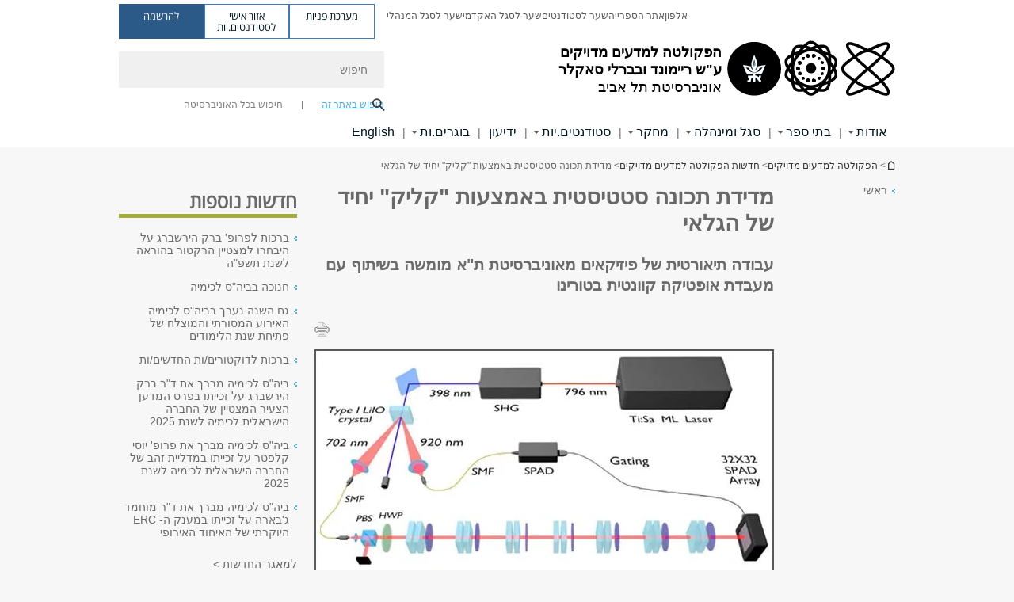

--- FILE ---
content_type: text/html; charset=utf-8
request_url: https://exact-sciences.tau.ac.il/news_single_click_detector
body_size: 19019
content:
<!DOCTYPE html>
<html lang="he" dir="rtl">
<head>

  <meta http-equiv="X-UA-Compatible" content="IE=edge" />
  <meta name="viewport" content="width=device-width, initial-scale=1">

  <!--[if IE]><![endif]-->
<link rel="dns-prefetch" href="//themes.googleusercontent.com" />
<link rel="preconnect" href="//themes.googleusercontent.com" crossorigin="" />
<meta http-equiv="Content-Type" content="text/html; charset=utf-8" />
<meta http-equiv="expires" content="0" />
<meta http-equiv="expires" content="Tue, 01 Jan 1980 1:00:00 GMT" />
<meta name="Generator" content="Drupal 7 (http://drupal.org)" />
<link rel="canonical" href="https://exact-sciences.tau.ac.il/news_single_click_detector" />
<link rel="shortlink" href="/node/7977" />
<meta property="og:title" content="מדידת תכונה סטטיסטית באמצעות &quot;קליק&quot; יחיד של הגלאי" />
<meta property="og:url" content="https://exact-sciences.tau.ac.il/news_single_click_detector" />
<meta property="og:image" content="https://exact-sciences.tau.ac.il/sites/exactsci.tau.ac.il/files/styles/og_image/public/news_single_click_detector_580X330.jpg?itok=Svvs3W4S" />
<meta property="og:image:width" content="1210" />
<meta property="og:image:height" content="650" />
<meta property="og:description" content="עבודה תיאורטית של פיזיקאים מאוניברסיטת ת&quot;א מומשה בשיתוף עם מעבדת אופטיקה קוונטית בטורינו" />
<link rel="shortcut icon" href="https://exact-sciences.tau.ac.il/sites/all/themes/tau_v2/favicon.ico" type="image/vnd.microsoft.icon" />
<meta name="description" content="עבודה תיאורטית של פיזיקאים מאוניברסיטת ת&amp;quot;א מומשה בשיתוף עם מעבדת אופטיקה קוונטית בטורינו" />
<link rel="alternate" media="only screen and (max-width: 640px)" href="https://exact-sciences.m.tau.ac.il/news_single_click_detector" />
<link rel="alternate" media="handled" href="https://exact-sciences.m.tau.ac.il/news_single_click_detector" />
<link href="/sites/all/libraries/icomoon/fonts/icomoon.woff2" as="font" crossorigin="anonymous" rel="preload" type="font/woff2" />
<link href="/sites/all/themes/tau_v2/fonts/opensans/opensanshebrew-regular.woff2" as="font" rel="preload" crossorigin="anonymous" type="font/woff2" />
<link href="/sites/all/themes/tau_v2/fonts/opensans/opensanshebrew-bold.woff2" as="font" rel="preload" crossorigin="anonymous" type="font/woff2" />
  <title>מדידת תכונה סטטיסטית באמצעות "קליק" יחיד של הגלאי | הפקולטה למדעים מדויקים ע"ש ריימונד ובברלי סאקלר | אוניברסיטת תל אביב</title>
  <link type="text/css" rel="stylesheet" href="/sites/default/files/advagg_css/css__Zouj0KPz9PwY6IidOlnRQxzJWeh1whfgbzyvRSaiUiQ__em0RViU91tVe1Ehx3elrj36wqNNmDUk1giWR9GaOLKE__N6fzOvGeqwQkdvbSpnGSyyX4fdBUsdrS1o6kGS1vjOk.css" media="all" />
<link type="text/css" rel="stylesheet" href="/sites/default/files/advagg_css/css__carcUPIaa-nPxN1ZeTTsxEtnfumcAR4C2FPS-ip97LQ__bx8fou4dL1GwxxHZZtHTK_oeYKZ80qUN5TDSRZDPWTQ__N6fzOvGeqwQkdvbSpnGSyyX4fdBUsdrS1o6kGS1vjOk.css" media="all" />
<link type="text/css" rel="stylesheet" href="/sites/default/files/advagg_css/css__9KCoZDoIu9Sf3ffsDmshWSw3B4OnVQHP83hitdt7T44__00_vS18t0jJJUXjAzbs5RJPBEFIEVSSLsJcjZG3ltK0__N6fzOvGeqwQkdvbSpnGSyyX4fdBUsdrS1o6kGS1vjOk.css" media="all" />
<link type="text/css" rel="stylesheet" href="/sites/default/files/advagg_css/css__VaNoqhM1Kn4ltOElEhoxBSDyrQ7x5VcxrGHKaBZpFGA__UShSSAqCFfKwHEm4kjAjLo7yq4KAg6O-v0IKGwsQBM8__N6fzOvGeqwQkdvbSpnGSyyX4fdBUsdrS1o6kGS1vjOk.css" media="all" />
<link type="text/css" rel="stylesheet" href="/sites/default/files/advagg_css/css__lZnlPST3Cz4aaL_hFchRj2Kkg-fokg3RU4io5daf4Vs__M_0cuYLTHaB7yJtgoDTMGsBnomHbMLl8m95Ffu00c_I__N6fzOvGeqwQkdvbSpnGSyyX4fdBUsdrS1o6kGS1vjOk.css" media="all" />
<link type="text/css" rel="stylesheet" href="/sites/default/files/advagg_css/css__DE6T_7PNn5fNTcNmn9BXl3KEX3Su_JZqQqIYwSyJXFg__RoF9X14jG2bK9e9mJ-gYioymrbpMtgIub2VCrwvAH2A__N6fzOvGeqwQkdvbSpnGSyyX4fdBUsdrS1o6kGS1vjOk.css" media="all" />
<link type="text/css" rel="stylesheet" href="/sites/default/files/advagg_css/css__rCgFEdz9lASHvzPXHjxYoIZfABlFBbHDGyQDggSI-kc__gXsdGkHHlq3rkb8j_FAHDoG_N6fWpCuWC7YQh9QNf9E__N6fzOvGeqwQkdvbSpnGSyyX4fdBUsdrS1o6kGS1vjOk.css" media="all" />
<link type="text/css" rel="stylesheet" href="/sites/default/files/advagg_css/css__WWoD5d5kS4eUlZoqOphgYEWtwglxaf0zovWCORPNVac__xHwnrOQLkYlfSdDO5GGzqQCaixClDQGk860Om4s9rcA__N6fzOvGeqwQkdvbSpnGSyyX4fdBUsdrS1o6kGS1vjOk.css" media="all" />
<link type="text/css" rel="stylesheet" href="/sites/default/files/advagg_css/css__hGqC4jHXX4N0lH3XAYCy6rJW72knQntmnN6cbl6tA88__7RSKNN7WmlVUowE6gmEa0W_BdXRLiqJoSaneKiminPE__N6fzOvGeqwQkdvbSpnGSyyX4fdBUsdrS1o6kGS1vjOk.css" media="all" />
<link type="text/css" rel="stylesheet" href="/sites/default/files/advagg_css/css__vB1xKT6VB5rXP7EcCahoeqSBSFltl0aMJvuuVpQGU-E__PUOgtcxd0BHBiIb0D5S2xiq_1qTFvYUOBWuBr019Tt4__N6fzOvGeqwQkdvbSpnGSyyX4fdBUsdrS1o6kGS1vjOk.css" media="all" />
<link type="text/css" rel="stylesheet" href="/sites/default/files/advagg_css/css__AV5xcOGZg_I77tvHWRNtROmAAAUgEcLxAliULqFTq2g__WgSzw6T15H2fCitl9Cw8FbDh5B-UzHS3oR8mBuVXr58__N6fzOvGeqwQkdvbSpnGSyyX4fdBUsdrS1o6kGS1vjOk.css" media="all" />
<link type="text/css" rel="stylesheet" href="/sites/default/files/advagg_css/css__oK3np-8KmN17ihtX_BldUtei3QqXORhNnSv1ZStRVDk__fX_4oOo5O03wZW-TT7cN6E2M9CioWED06_ZgIzFz2g8__N6fzOvGeqwQkdvbSpnGSyyX4fdBUsdrS1o6kGS1vjOk.css" media="all" />
<link type="text/css" rel="stylesheet" href="/sites/default/files/advagg_css/css__ldZcRVgnqYa6OupKM9MRnh7-pI4veLDvHuhXIFg_A68__Un3VrojKzZK51fPnduJzKDaYazLXNqOelyugameOMDM__N6fzOvGeqwQkdvbSpnGSyyX4fdBUsdrS1o6kGS1vjOk.css" media="all" />
<link type="text/css" rel="stylesheet" href="/sites/default/files/advagg_css/css__46UnqllGQ-aCe5eGMxKZ-ZoGi0yQMXb3Y5xer1J4vEo__9uNNxSEkuRFYLXf2NYXfrN6_olg9O7OzNoY7kokujQ0__N6fzOvGeqwQkdvbSpnGSyyX4fdBUsdrS1o6kGS1vjOk.css" media="all" />
<link type="text/css" rel="stylesheet" href="/sites/default/files/advagg_css/css__beLOjpMY0ZwqDr4mNtSBkyzHYh2x5n_dyQkj-4rK7JU__b2rlH-b1gkXJXBrDIbBbfKBHQB_W0vR5oZjxe2onTMk__N6fzOvGeqwQkdvbSpnGSyyX4fdBUsdrS1o6kGS1vjOk.css" media="all" />
<link type="text/css" rel="stylesheet" href="/sites/all/modules/others/popup/popup.css?t8xei8" media="all" />
<link type="text/css" rel="stylesheet" href="/sites/default/files/advagg_css/css__7XNjW_EfCrAU2XHADrTSyQZbQFLCcXH_IQfY1ChhZ3k__r6H7-hh6HLrAxUR4OZ6fy6ZMcjznRA4uo51uQNfSSrI__N6fzOvGeqwQkdvbSpnGSyyX4fdBUsdrS1o6kGS1vjOk.css" media="all" />
<link type="text/css" rel="stylesheet" href="/sites/default/files/advagg_css/css__BNJEqmkYQiOMVP1BHC8OapMELJB5XknKcJtlRjSDN6Q__PU8ZB65IaETcPC1yw7kngTyMqcmk5FOk7rVQgfw64wE__N6fzOvGeqwQkdvbSpnGSyyX4fdBUsdrS1o6kGS1vjOk.css" media="all" />
<link type="text/css" rel="stylesheet" href="/sites/default/files/advagg_css/css__t8pArNrPd1SdQ0kUO5zs0JNv3IvfcnRfc_iNZh4iUMw__meS5aaFuL2xMCXIEL8yIvg60uE4KOeACnZJxOHblM5U__N6fzOvGeqwQkdvbSpnGSyyX4fdBUsdrS1o6kGS1vjOk.css" media="all" />
<link type="text/css" rel="stylesheet" href="/sites/default/files/advagg_css/css__P1mwW6o5Ise0I9ca0XwBTeBSP3iH-JEKpFze7dlO4uw__l5rydRAa1rby0Z1e_XhOidg8QcihRiTvOAE-4gTw_-0__N6fzOvGeqwQkdvbSpnGSyyX4fdBUsdrS1o6kGS1vjOk.css" media="all" />
<link type="text/css" rel="stylesheet" href="/sites/default/files/advagg_css/css__9iWwhyAUw3yszWQFdrnTDzWvllkUOw8K67rrQAGgIqQ__jOIP2tFmpSM90X6SCoPGvDrSL9pwLVK_fhCU5CM2ahI__N6fzOvGeqwQkdvbSpnGSyyX4fdBUsdrS1o6kGS1vjOk.css" media="all" />
<link type="text/css" rel="stylesheet" href="/sites/default/files/advagg_css/css__R9oZ4RPz-xy61UiSVQu_A3JIpZInQBv7QznregPKZfU__8LWnFf_FCRQ8VkoPSvvgfcByAVVYrfW0ygEtKcjjGG0__N6fzOvGeqwQkdvbSpnGSyyX4fdBUsdrS1o6kGS1vjOk.css" media="all" />
<style type="text/css" media="all">.cs_blue{background-color:#3181a2}.cs_blue_sky{background-color:#1980ff}.cs_brain_purple{background-color:#9628c6;color:#9628c6}.cs_cs_blue{background-color:#3181a2;color:#3181a2}.cs_cs_blue_barak{background-color:#114b78;color:#114b78}.cs_cs_blue_brand{background-color:#66bff1;color:#66bff1}.cs_cs_brown{background-color:#c2943c}.cs_cs_darkgrey_brand{background-color:#76787a;color:#76787a}.cs_cs_dark_brown{background-color:#b38120}.cs_cs_dark_grey{background-color:#607286}.cs_cs_grey{background-color:#a2a4a3}.cs_cs_light_blue{background-color:#72a5de}.cs_cs_mustard{background-color:#d2b62f}.cs_cs_olive{background-color:#a1ab64}.cs_cs_orange_kantor{background-color:#e47f36;color:#e47f36}.cs_cs_orange_mtei{background-color:#ff6026}.cs_cs_pink{background-color:#c52c64}.cs_cs_purple{background-color:#ac15b2}.cs_cs_red{background-color:#1692e8}.cs_dark_blue{background-color:#0f4583}.cs_green{background-color:#a3ad3c}.cs_green_mba{background-color:#005710}.cs_HRgreen{background-color:#009ed4}.cs_HRPurple{background-color:#7d335c}.cs_law-cyan{background-color:#86c8b1;color:#86c8b1}.cs_law-peach{background-color:#e88b75;color:#e88b75}.cs_law-red{background-color:#a01a19;color:#a01a19}.cs_light_red{background-color:#1692e8}.cs_policomm{background-color:#1692e8;color:#1692e8}.cs_purple{background-color:#3b0a43}.cs_purple_catalog{background-color:#4c2177}.cs_purple_kellogg{background-color:#4f2d83}.cs_purple_recanati{background-color:#4d1848}.cs_purple_soclib{background-color:#6f67b0}.cs_socsci_grey{background-color:#949dc2}.cs_socsi_blue{background-color:#22aae2}.cs_soc_red{background-color:#1692e8}.cs_sportlight_grey{color:#696969}</style>
<link type="text/css" rel="stylesheet" href="/sites/default/files/advagg_css/css__H5YGiVL-4Wun7XTvnA8FMitWijAtxeb-WXOY72ZeHwo__Ja9UVL3yh0oOqABMfYtP-hmHEcInDBjg5ccBLiTfK0E__N6fzOvGeqwQkdvbSpnGSyyX4fdBUsdrS1o6kGS1vjOk.css" media="all" />
<link type="text/css" rel="stylesheet" href="/sites/default/files/advagg_css/css__EpJSUN4gQjB82mptuGGMiFL2iQbzojoIaypl0GjOCmg__Tj0AWEsbhCgTR0s231BYUNxH8YEZ69XFsbBCqxW35GI__N6fzOvGeqwQkdvbSpnGSyyX4fdBUsdrS1o6kGS1vjOk.css" media="all" />
<link type="text/css" rel="stylesheet" href="/sites/default/files/advagg_css/css__uBNMhE2Z_CNWWTeLiVjPvxl4cv58IWRObD4fixyb5dU__FyEIeo3r_jEzG2etDi_nxEi2GFfoqsRXiX303tt2qlo__N6fzOvGeqwQkdvbSpnGSyyX4fdBUsdrS1o6kGS1vjOk.css" media="all" />
<link type="text/css" rel="stylesheet" href="/sites/default/files/advagg_css/css__Nz3IA-roLNtdIM0jo9zARMxa7Bb5DQdMCbD1VayOn60__R3fqLD5daLjWOufEf8ikisnG55y_lDFn_tBXQx6ol2Q__N6fzOvGeqwQkdvbSpnGSyyX4fdBUsdrS1o6kGS1vjOk.css" media="all" />
  
<!--[if lte IE 9]>
<script src="/sites/default/files/advagg_js/js__9aTy4snid5GMq51YnNufUXeaSJXw-2aTwSKA3LXwN00__8rDv_hNR7vL8Bafct_KGSGW2eHndPaOgj9L4azt7w30__N6fzOvGeqwQkdvbSpnGSyyX4fdBUsdrS1o6kGS1vjOk.js#ie9-" onload="if(jQuery.isFunction(jQuery.holdReady)){jQuery.holdReady(true);}"></script>
<![endif]-->

<!--[if gt IE 9]>
<script src="/sites/default/files/advagg_js/js__9aTy4snid5GMq51YnNufUXeaSJXw-2aTwSKA3LXwN00__8rDv_hNR7vL8Bafct_KGSGW2eHndPaOgj9L4azt7w30__N6fzOvGeqwQkdvbSpnGSyyX4fdBUsdrS1o6kGS1vjOk.js#ie10+" defer="defer" onload="if(jQuery.isFunction(jQuery.holdReady)){jQuery.holdReady(true);}"></script>
<![endif]-->

<!--[if !IE]><!-->
<script src="/sites/default/files/advagg_js/js__9aTy4snid5GMq51YnNufUXeaSJXw-2aTwSKA3LXwN00__8rDv_hNR7vL8Bafct_KGSGW2eHndPaOgj9L4azt7w30__N6fzOvGeqwQkdvbSpnGSyyX4fdBUsdrS1o6kGS1vjOk.js" defer="defer" onload="if(jQuery.isFunction(jQuery.holdReady)){jQuery.holdReady(true);}"></script>
<!--<![endif]-->
<script src="/sites/default/files/advagg_js/js__H5AFmq1RrXKsrazzPq_xPQPy4K0wUKqecPjczzRiTgQ__wor4r9P8YTtQ7p6fbywTetZ47Z_orumIfrrhgxrpLus__N6fzOvGeqwQkdvbSpnGSyyX4fdBUsdrS1o6kGS1vjOk.js" defer="defer" onload="function advagg_mod_1(){advagg_mod_1.count=++advagg_mod_1.count||1;try{if(advagg_mod_1.count<=40){init_drupal_core_settings();advagg_mod_1.count=100;}}
catch(e){if(advagg_mod_1.count>=40){throw e;}
else{window.setTimeout(advagg_mod_1,1);}}}
function advagg_mod_1_check(){if(window.init_drupal_core_settings&&window.jQuery&&window.Drupal){advagg_mod_1();}
else{window.setTimeout(advagg_mod_1_check,1);}}
advagg_mod_1_check();"></script>
<script src="/sites/default/files/advagg_js/js__JMbntZpvQ69mD2sSb-Wo0f_qeJXeYqAZPZx-TFbhyQk__94sj1s2_ICeZ-Cf7AD5AOKfm1-AcK8H6etAOYrGyLfw__N6fzOvGeqwQkdvbSpnGSyyX4fdBUsdrS1o6kGS1vjOk.js" defer="defer"></script>
<script>function init_drupal_core_settings() {jQuery.extend(Drupal.settings,{"basePath":"\/","pathPrefix":"","setHasJsCookie":0,"ajaxPageState":{"theme":"tau_v2","theme_token":"ZhrZRAL3tP1SvjdS0QiBfK1EkTkkA7dZN_uBwW7PpsU"},"path_alias":"news_single_click_detector","get":{"q":"node\/7977"},"popup":{"effects":{"show":{"default":"this.body.show();","fade":"\n        if (this.opacity){\n          this.body.fadeTo(\u0027medium\u0027,this.opacity);\n        }else{\n          this.body.fadeIn(\u0027medium\u0027);\n        }","slide-down":"this.body.slideDown(\u0027medium\u0027)","slide-down-fade":"\n        this.body.animate(\n          {\n            height:\u0027show\u0027,\n            opacity:(this.opacity ? this.opacity : \u0027show\u0027)\n          }, \u0027medium\u0027\n        );"},"hide":{"default":"this.body.hide();","fade":"this.body.fadeOut(\u0027medium\u0027);","slide-down":"this.body.slideUp(\u0027medium\u0027);","slide-down-fade":"\n        this.body.animate(\n          {\n            height:\u0027hide\u0027,\n            opacity:\u0027hide\u0027\n          }, \u0027medium\u0027\n        );"}},"linger":250,"delay":0},"arg":["node","7977"],"hp_auto_slider":false,"hp_auto_slider_speed":"0","better_exposed_filters":{"views":{"_extra_news":{"displays":{"block":{"filters":[]}}}}},"hide_submit":{"hide_submit_status":true,"hide_submit_method":"disable","hide_submit_css":"hide-submit-disable","hide_submit_abtext":"","hide_submit_atext":"","hide_submit_hide_css":"hide-submit-processing","hide_submit_hide_text":"Processing...","hide_submit_indicator_style":"expand-left","hide_submit_spinner_color":"#000","hide_submit_spinner_lines":12,"hide_submit_hide_fx":false,"hide_submit_reset_time":5000},"urlIsAjaxTrusted":{"\/news_single_click_detector":true},"feature_jquery_update":{"mute":1,"trace":0},"group":{"og_context":{"gid":"19","etid":"1450","entity_type":"node","label":"\u05d4\u05e4\u05e7\u05d5\u05dc\u05d8\u05d4 \u05dc\u05de\u05d3\u05e2\u05d9\u05dd \u05de\u05d3\u05d5\u05d9\u05e7\u05d9\u05dd","state":"1","created":"1340526362","rdf_mapping":[]}}}); 
if(jQuery.isFunction(jQuery.holdReady)){jQuery.holdReady(false);}} if(window.jQuery && window.Drupal){init_drupal_core_settings();}</script>

  
  
  <meta name="google" value="notranslate">
  <meta name="google-site-verification" content="BWY7CnH8_r_7HfxNm1hioIPESWn7GQPBKJHoCsfKNbM" />
    

  

      
  

            <script type='text/javascript'>
        (function(w, d, s, l, i) {
          w[l] = w[l] || [];
          w[l].push({
            'gtm.start': new Date().getTime(),
            event: 'gtm.js'
          });
          var f = d.getElementsByTagName(s)[0],
            j = d.createElement(s),
            dl = l != 'dataLayer' ? '&l=' + l : '';
          j.async = true;
          j.src = 'https://www.googletagmanager.com/gtm.js?id=' + i + dl;
          f.parentNode.insertBefore(j, f);
        })(window, document, 'script', 'dataLayer', 'GTM-583XBSF')
      </script>
      
  
</head>

<body class="html not-front not-logged-in page-node page-node- page-node-7977 node-type-news mac webkit chrome domain-exactsci-cms-tau-ac-il group-context group-context-group-19 group-context-node group-context-node-1450 tau-search-selector two-sidebars i18n-he theme-tau-v2 dir_rtl not_tau_main_version" >
  
      <!--facebook api-->
      <div id="fb-root"></div>
      <script>
      window.fbAsyncInit = function() {
        // init the FB JS SDK
        FB.init({
          appId      : '385605168198947', // App ID from the App Dashboard. https://developers.facebook.com/apps/385605168198947
          status     : false, // check the login status upon init?
          cookie     : true, // set sessions cookies to allow your server to access the session?
          xfbml      : true  // parse XFBML tags on this page?
        });
      // Additional initialization code such as adding Event Listeners goes here
      };

      // Load the SDK's source Asynchronously
      // Note that the debug version is being actively developed and might
      // contain some type checks that are overly strict.
      // Please report such bugs using the bugs tool.
      (function(d, debug){
        var js, id = 'facebook-jssdk', ref = d.getElementsByTagName('script')[0];
        if (d.getElementById(id)) {return;}
        js = d.createElement('script'); js.id = id; js.async = true;
        js.src = "//connect.facebook.net/he_IL/all" + (debug ? "/debug" : "") + ".js";
        ref.parentNode.insertBefore(js, ref);
      }(document, /*debug*/ false));
      </script>
      <!--/facebook api-->
    <ul id="skiplinks"><li><a href="#header" class="">תפריט עליון</a></li><li><a href="#block-system-main-menu" class="">תפריט ראשי</a></li><li><a href="#main-wrapper" class="">תוכן ראשי</a></li></ul>
            <noscript><iframe src="https://www.googletagmanager.com/ns.html?id=GTM-583XBSF" height="0" width="0" style="display:none;visibility:hidden"></iframe></noscript>
      

      <!-- start google analitics for download tracking. -->
<script type="text/javascript">
if (typeof jQuery != 'undefined') {
	jQuery(document).ready(function($) {
        var _gaq = _gaq || [];
		var filetypes = /\.(zip|exe|pdf|doc*|xls*|ppt*|mp3|epub)$/i;
		var baseHref = '';
		if (jQuery('base').attr('href') != undefined)
			baseHref = jQuery('base').attr('href');
		jQuery('a').each(function() {
			var href = jQuery(this).attr('href');
			if (href && (href.match(/^https?\:/i)) && (!href.match(document.domain))) {
				jQuery(this).click(function() {
					var extLink = href.replace(/^https?\:\/\//i, '');
					_gaq.push(['_trackEvent', 'External', 'Click', extLink]);
					if (jQuery(this).attr('target') != undefined && jQuery(this).attr('target').toLowerCase() != '_blank') {
						setTimeout(function() { location.href = href; }, 200);
						return false;
					}
				});
			}
			else if (href && href.match(/^mailto\:/i)) {
				jQuery(this).click(function() {
					var mailLink = href.replace(/^mailto\:/i, '');
					_gaq.push(['_trackEvent', 'Email', 'Click', mailLink]);
				});
			}
			else if (href && href.match(filetypes)) {
				jQuery(this).click(function() {
					var extension = (/[.]/.exec(href)) ? /[^.]+$/.exec(href) : undefined;
					var filePath = href;
					_gaq.push(['_trackEvent', 'Download', 'Click-' + extension, filePath]);
					if (jQuery(this).attr('target') != undefined && jQuery(this).attr('target').toLowerCase() != '_blank') {
						setTimeout(function() { location.href = baseHref + href; }, 200);
						return false;
					}
				});
			}
		});
	})
};
</script>
<!-- end google analitics for download tracking. -->  
  <!-- <div id="skip-link">
    <a href="#jump_link_target" class="element-invisible element-focusable">Jump to Navigation</a>
  </div>
   -->
  
<div id="page-wrapper">
  <div class="header-wrapper-top header-wrapper-top--with-title">
    <div id="header">
      <div class="section clear">
                  <a href="/" title="לוגו אוניברסיטת תל אביב, קישור, חזור לדף הבית" rel="home" id="logo">
            <!-- faculty_general.module, tau_personal.module -->
                                        <div class="tau_logo">
                <img  alt="לוגו אוניברסיטת תל אביב" height="" width="" id="site-logo" src="/sites/exactsci.tau.ac.il/files/TAU_facultot_logos-07-exact-science-07%20%281%29.png" title="" />              </div>
              <div class="group_header">
                                  <div class="group_header_txt">
                    <div id="faculty_name"><span class="black">הפקולטה למדעים מדויקים<br></span> <span class="another_grey">ע"ש ריימונד ובברלי סאקלר</span></div><input id="menu_gid" type="hidden" value=19 />                    <div class="university-name">אוניברסיטת תל אביב</div>                  </div>
                                    </div>
                          </a>
                                </div>
      <div class="top_region_background">
          <div class="region region-top">
    <div id="block-menu-menu-top-header" class="block block-menu first odd count-1">

             
  <div class="content">
    <ul class="menu depth-1" role="menubar"><li class="first leaf depth-1 not-last" role="menuitem"><a href="http://new.tau.ac.il/tau/index" target="_blank">אלפון</a></li>
<li class="leaf depth-1 not-first not-last" role="menuitem"><a href="https://scilib.tau.ac.il/" target="_blank">אתר הספרייה</a></li>
<li class="leaf depth-1 not-first not-last" role="menuitem"><a href="http://new.tau.ac.il/students-portal" target="_blank">שער לסטודנטים</a></li>
<li class="leaf depth-1 not-first not-last" role="menuitem"><a href="http://new.tau.ac.il/academic-faculty-portal" target="_blank">שער לסגל האקדמי</a></li>
<li class="last leaf depth-1 not-first" role="menuitem"><a href="http://new.tau.ac.il/administrative-faculty-portal" target="_blank">שער לסגל המנהלי</a></li>
</ul>  </div>

</div>
<div id="block-sitetau-sitetau-header-buttons" class="block block-sitetau even count-2">

      
  <div class="content">
    <div class="tau-header-buttons-block-wrapper"><div class="tau-header-buttons-block"><a href="https://tau-int.formtitan.com/ftproject/CRM_TAU_guest" class="header-button-link inquiry-portal-link" target="_blank" title="בקר מערכת פניות">מערכת פניות</a><a href="https://my.tau.ac.il/TAU_Student" class="header-button-link student-portal-link" target="_blank" title="בקר אזור אישי לסטודנטים.יות">אזור אישי לסטודנטים.יות</a><a href="https://www.ims.tau.ac.il/md/rishum/login.aspx" class="header-button-link registration-link" target="_blank" title="בקר להרשמה">להרשמה</a></div></div>  </div>

</div>
  </div>
      </div>
      <div class="social_search_container ">
        <div id="block-search-2" class="block block-search first odd count-1">

        <none>    
  <div class="content">
    <form role="search" action="/news_single_click_detector" method="post" id="search-block-form" accept-charset="UTF-8"><div><div class="container-inline">
    <div class="form-item form-type-textfield form-item-search-block-form">
  <label class="element-invisible" for="edit-search-block-form--2">חיפוש </label>
 <input placeholder="חיפוש" aria-label="חיפוש" type="text" id="edit-search-block-form--2" name="search_block_form" value="" size="15" maxlength="128" class="form-text" />
</div>
<span class="icon-search"></span><div class="form-item form-type-textfield form-item-prot">
 <input type="text" id="edit-prot" name="prot" value="" size="60" maxlength="128" class="form-text" />
</div>
<div class="search-selector form-wrapper" role="tablist" id="edit-stype"><span class="internal active" role="tab" tabindex="0" aria-selected="true" title="חיפוש באתר זה קישור">חיפוש באתר זה</span>
<i class="separator"></i>
<span class="external" role="tab" tabindex="0" aria-selected="false" title="חיפוש בכל האוניברסיטה קישור">חיפוש בכל האוניברסיטה</span>
</div><div class="form-actions form-wrapper" id="edit-actions"><input alt="חיפוש" title="חיפוש" type="submit" id="edit-submit" name="op" value="חיפוש" class="form-submit" /></div><input type="hidden" name="form_build_id" value="form-DR10eXBpn9iQewqbdcpvM01s7OedspO75B7dDXaKt-w" />
<input type="hidden" name="form_id" value="search_block_form" />
<input type="hidden" name="group" value="21" />
</div>
</div></form>  </div>

</div>
      </div>
                    <div class="region region-header">
    <div id="block-faculty-general-faculty-menu-block" class="block block-faculty-general first odd count-1" aria-haspopup="ניווט ראשי" role="navigation">

             
  <div class="content">
    <ul class="menu"><li class="first expanded menu-og-19 depth-1 not-last"><a href="/about_faculty">אודות</a><ul class="menu"><li class="first last expanded depth-2 menu-item-not-link"><span class="menu-item-not-link">אודות הפקולטה</span><ul class="menu"><li class="first leaf depth-3 not-last"><a href="/faculty_dean">דבר הדקאנית</a></li>
<li class="leaf depth-3 not-first not-last"><a href="/chairs">קתדרות</a></li>
<li class="leaf depth-3 not-first not-last"><a href="/institutions">מכונים וקרנות</a></li>
<li class="expanded depth-3 not-first not-last"><a href="/prizes">פרסים והישגים</a></li>
<li class="collapsed depth-3 not-first not-last"><a href="/execellent">מצטייני.ות רקטור, מצטייני.ות דקאן.ית, הצטיינות / הצטיינות יתרה</a></li>
<li class="leaf depth-3 not-first not-last"><a href="/memorial2">הנצחה</a></li>
<li class="expanded depth-3 not-first not-last"><a href="http://exact-sciences.tau.ac.il/events_main">אירועים וכנסים</a></li>
<li class="expanded depth-3 not-first not-last"><a href="/news/all">חדשות הפקולטה</a></li>
<li class="leaf depth-3 not-first not-last"><a href="/physics-h/arrival_directions">יצירת קשר והוראות הגעה</a></li>
<li class="leaf depth-3 not-first not-last"><a href="/map_of_faculty">מפות התמצאות</a></li>
<li class="last leaf depth-3 not-first"><a href="/meduyakot">מדויקות</a></li>
</ul></li>
</ul></li>
<li class="expanded menu-og-19 depth-1 not-first not-last"><a href="/academic_units">בתי ספר</a><ul class="menu"><li class="first last expanded depth-2 menu-item-not-link"><span class="menu-item-not-link">בתי הספר בפקולטה</span><ul class="menu"><li class="first leaf target-blank depth-3 not-last"><a href="/chemistry-h" target="_blank">ביה&quot;ס לכימיה</a></li>
<li class="leaf target-blank depth-3 not-first not-last"><a href="https://exact-sciences.tau.ac.il/computer-h" target="_blank">ביה&quot;ס למדעי המחשב ובינה מלאכותית</a></li>
<li class="leaf target-blank depth-3 not-first not-last"><a href="/math" target="_blank">בית הספר למדעי המתמטיקה</a></li>
<li class="leaf target-blank depth-3 not-first not-last"><a href="/physics-h" target="_blank">ביה&quot;ס לפיזיקה ולאסטרונומיה</a></li>
<li class="last leaf target-blank depth-3 not-first"><a href="/earth-h" target="_blank">החוג לגאופיזיקה</a></li>
</ul></li>
</ul></li>
<li class="expanded menu-og-19 depth-1 not-first not-last"><a href="/staff_administrative">סגל ומינהלה</a><ul class="menu"><li class="first expanded depth-2 not-last menu-item-not-link"><span class="menu-item-not-link">מועצת הפקולטה</span><ul class="menu"><li class="first leaf depth-3 not-last"><a href="/council">מועצת הפקולטה</a></li>
<li class="last leaf depth-3 not-first"><a href="/committees">ועדות פקולטאיות</a></li>
</ul></li>
<li class="expanded depth-2 not-first not-last menu-item-not-link"><span class="menu-item-not-link">סגל אקדמי</span><ul class="menu"><li class="first leaf target-blank depth-3 not-last"><a href="/chemistry-h/researchers_pictures" target="_blank">ביה&quot;ס לכימיה</a></li>
<li class="leaf target-blank depth-3 not-first not-last"><a href="https://exact-sciences.tau.ac.il/computer-h/Our_Researchers_CS" target="_blank">ביה&quot;ס למדעי המחשב ובינה מלאכותית</a></li>
<li class="leaf target-blank depth-3 not-first not-last"><a href="/math/researchers" target="_blank">ביה&quot;ס למדעי המתמטיקה</a></li>
<li class="leaf target-blank depth-3 not-first not-last"><a href="/physics-h/faculty_members" target="_blank">ביה&quot;ס לפיזיקה ולאסטרונומיה</a></li>
<li class="leaf target-blank depth-3 not-first not-last"><a href="/earth-h/all_faculty_members" target="_blank">החוג לגאופיזיקה</a></li>
<li class="leaf depth-3 not-first not-last"><a href="/new_faculty_staff_2014-2015">מצטרפות.ים חדשים לפקולטה</a></li>
<li class="leaf depth-3 not-first not-last"><a href="/sac">עמיתי סאקלר במינוי מיוחד</a></li>
<li class="leaf depth-3 not-first not-last"><a href="/teaching_exellent">מצטייני.ות רקטור בהוראה</a></li>
<li class="leaf target-blank depth-3 not-first not-last"><a href="http://new.tau.ac.il/academic-faculty-portal" target="_blank">מידע לסגל האקדמי</a></li>
<li class="last leaf target-blank depth-3 not-first"><a href="http://www.zutar.org.il/" target="_blank">מידע לסגל הזוטר</a></li>
</ul></li>
<li class="expanded depth-2 not-first not-last menu-item-not-link"><span class="menu-item-not-link">סגל מינהלי</span><ul class="menu"><li class="first leaf depth-3 not-last"><a href="/faculty_administration2">מינהלת הפקולטה ומזכירות סטודנטים</a></li>
<li class="leaf target-blank depth-3 not-first not-last"><a href="/chemistry-h/administration" target="_blank">ביה&quot;ס לכימיה</a></li>
<li class="leaf target-blank depth-3 not-first not-last"><a href="/computer-h/administrative_staff" target="_blank">ביה&quot;ס למדעי המחשב ובינה מלאכותית</a></li>
<li class="leaf target-blank depth-3 not-first not-last"><a href="/math/adm_staff" target="_blank">ביה&quot;ס למדעי המתמטיקה</a></li>
<li class="leaf target-blank depth-3 not-first not-last"><a href="/physics-h/staff_administrative_physics2" target="_blank">ביה&quot;ס לפיזיקה ולאסטרונומיה</a></li>
<li class="leaf target-blank depth-3 not-first not-last"><a href="/earth-h/administration" target="_blank">החוג לגאופיזיקה</a></li>
<li class="last leaf target-blank depth-3 not-first"><a href="http://new.tau.ac.il/administrative-faculty-portal" target="_blank">מידע לסגל המינהלי</a></li>
</ul></li>
<li class="last expanded depth-2 not-first menu-item-not-link"><span class="menu-item-not-link">שירותים ותמיכה</span><ul class="menu"><li class="first leaf target-blank depth-3 not-last"><a href="https://forms.office.com/Pages/ResponsePage.aspx?id=D5MNGKBTmEmDV_4ZSDvZvjSNdZWxSoVMpX5RIjkmo5VURE5TRTk1NzhOWTkxTDdMTkFPVkcwQzhRSi4u" target="_blank">מוקד אב הבית - כללי</a></li>
<li class="leaf target-blank depth-3 not-first not-last"><a href="https://docs.google.com/forms/d/e/1FAIpQLSd8Ng4XTlIEgP5Gg16KUOI4zbd8-ks-3NL9f3soPFM2G4pKSA/viewform" target="_blank">מוקד אב הבית - צ&#039;ק פוינט</a></li>
<li class="leaf target-blank depth-3 not-first not-last"><a href="https://forms.office.com/r/H3zZ1cP2CU?origin=lprLink" target="_blank">מוקד אב הבית - שרייבר וביה&quot;ס למתמטיקה</a></li>
<li class="leaf target-blank depth-3 not-first not-last"><a href="https://lobbydashboard.tau.ac.il/exact-sciences/monitors/לוח-בחינות-יומי-הפקולטה-למדעים-מדויקי/" target="_blank">לוח בחינות יומי</a></li>
<li class="expanded depth-3 not-first not-last"><a href="/computerization_faculty">שירותי מחשוב לסגל</a></li>
<li class="leaf depth-3 not-first not-last"><a href="/forms_website_problems">דיווח על בעיות באתר</a></li>
<li class="leaf depth-3 not-first not-last"><a href="/forms_suggestion">יש לי הצעה / רעיון...</a></li>
<li class="leaf depth-3 not-first not-last"><a href="/form_room_reservation">בקשה להזמנת כיתה / Room Reservation</a></li>
<li class="last leaf depth-3 not-first"><a href="/zoom_exams_instructions">הנחיות לבחינות ב-Zoom</a></li>
</ul></li>
</ul></li>
<li class="expanded menu-og-19 depth-1 not-first not-last"><a href="/research_faculty">מחקר</a><ul class="menu"><li class="first expanded depth-2 not-last menu-item-not-link"><span class="menu-item-not-link">תחומי מחקר</span><ul class="menu"><li class="first leaf target-blank depth-3 not-last"><a href="/chemistry-h/research" target="_blank">ביה&quot;ס לכימיה</a></li>
<li class="leaf target-blank depth-3 not-first not-last"><a href="/computer-h/research" target="_blank">ביה&quot;ס למדעי המחשב ובינה מלאכותית</a></li>
<li class="leaf target-blank depth-3 not-first not-last"><a href="/math/research_main" target="_blank">ביה&quot;ס למדעי המתמטיקה</a></li>
<li class="leaf target-blank depth-3 not-first not-last"><a href="/geosciences-h/research_fields" target="_blank">ביה&quot;ס לסביבה ולמדעי כדור הארץ</a></li>
<li class="last leaf target-blank depth-3 not-first"><a href="/physics-h/research_main" target="_blank">ביה&quot;ס לפיזיקה ולאסטרונומיה</a></li>
</ul></li>
<li class="expanded depth-2 not-first not-last menu-item-not-link"><span class="menu-item-not-link">חוקרים ומחקרים</span><ul class="menu"><li class="first last leaf depth-3"><a href="/researchers/loby">החוקרים שלנו</a></li>
</ul></li>
<li class="last expanded depth-2 not-first menu-item-not-link"><span class="menu-item-not-link">פוסט דוקטורנטים</span><ul class="menu"><li class="first leaf depth-3 not-last"><a href="/post_docs">בתר-דוקטורים - מידע כללי</a></li>
<li class="leaf target-blank depth-3 not-first not-last"><a href="/chemistry-h/post_docs" target="_blank">בביה&quot;ס לכימיה</a></li>
<li class="leaf target-blank depth-3 not-first not-last"><a href="/computer-h/post_doctoral_fellows" target="_blank">ביה&quot;ס למדעי המחשב ובינה מלאכותית</a></li>
<li class="leaf target-blank depth-3 not-first not-last"><a href="/math/postdocs" target="_blank">בביה&quot;ס למדעי המתמטיקה</a></li>
<li class="leaf target-blank depth-3 not-first not-last"><a href="/geosciences-h/post_docs" target="_blank">בביה&quot;ס לסביבה ולמדעי כדור הארץ</a></li>
<li class="last leaf target-blank depth-3 not-first"><a href="/physics-h/postdocs" target="_blank">בביה&quot;ס לפיזיקה ולאסטרונומיה</a></li>
</ul></li>
</ul></li>
<li class="expanded menu-og-19 depth-1 not-first not-last"><a href="/students_faculty">סטודנטים.יות</a><ul class="menu"><li class="first expanded depth-2 not-last menu-item-not-link"><span class="menu-item-not-link">לימודים</span><ul class="menu"><li class="first leaf target-blank depth-3 not-last"><a href="https://lobbydashboard.tau.ac.il/exact-sciences/monitors/לוח-בחינות-יומי-הפקולטה-למדעים-מדויקי/" target="_blank">לוח בחינות יומי</a></li>
<li class="collapsed depth-3 not-first not-last"><a href="/students_course_registration">רישום לקורסים</a></li>
<li class="leaf depth-3 not-first not-last"><a href="/university_requirements">חובות אוניברסיטאיות</a></li>
<li class="leaf target-blank depth-3 not-first not-last"><a href="https://humanities.tau.ac.il/shar_ruach/about" target="_blank">&quot;שאר רוח&quot;</a></li>
<li class="collapsed depth-3 not-first not-last"><a href="/students_exams_assignments">בחינות ועבודות</a></li>
<li class="leaf depth-3 not-first not-last"><a href="/projects">מועדי הגשת עבודות</a></li>
<li class="leaf depth-3 not-first not-last"><a href="/forms_certificates">טפסים, בקשות ואישורים לשירותכם</a></li>
<li class="collapsed depth-3 not-first not-last"><a href="/sawa">סאווה במדויקים - سوا في العلوم الدقيقة</a></li>
<li class="leaf target-blank depth-3 not-first not-last"><a href="https://www.meduyakot.sites.tau.ac.il/" target="_blank">תוכנית &quot;מדויקות&quot; ע&quot;ש רות רפפורט</a></li>
<li class="leaf depth-3 not-first not-last"><a href="/english_academic_writing">קורסי כתיבה אקדמית באנגלית לתארים מתקדמים</a></li>
<li class="leaf depth-3 not-first not-last"><a href="/faculty_faq">שאלות ותשובות נפוצות</a></li>
<li class="last leaf target-blank depth-3 not-first"><a href="https://www.tau.ac.il/calendar" target="_blank">לוח שנת הלימודים</a></li>
</ul></li>
<li class="expanded depth-2 not-first not-last menu-item-not-link"><span class="menu-item-not-link">שירותים מקוונים</span><ul class="menu"><li class="first leaf target-blank depth-3 not-last"><a href="https://www.ims.tau.ac.il/Tal/" target="_blank">מידע אישי - My TAU</a></li>
<li class="leaf target-blank depth-3 not-first not-last"><a href="https://moodle.tau.ac.il/" target="_blank">למידה אקדמית ברשת - Moodle</a></li>
<li class="leaf target-blank depth-3 not-first not-last"><a href="https://www.ims.tau.ac.il/tal/kr/search_p.aspx" target="_blank">מערכת שעות</a></li>
<li class="leaf target-blank depth-3 not-first not-last"><a href="/bidding" target="_blank">רישום לקורסים - בידינג</a></li>
<li class="leaf target-blank depth-3 not-first not-last"><a href="https://computing.tau.ac.il/helpdesk/operating-systems/windows/office-for-students" target="_blank">אופיס 365 - חינם</a></li>
<li class="leaf target-blank depth-3 not-first not-last"><a href="https://computing.tau.ac.il/helpdesk/operating-systems/windows/win10-for-students" target="_blank">חלונות 10 - חינם</a></li>
<li class="leaf target-blank depth-3 not-first not-last"><a href="https://www.tau.ac.il/tau-app" target="_blank">אפליקציית המובייל של אוניברסיטת ת&quot;א</a></li>
<li class="leaf depth-3 not-first not-last"><a href="/computerization_students">שירותי מחשוב של הפקולטה</a></li>
<li class="last expanded depth-3 not-first"><a href="/forms_certificates">טפסים, בקשות ואישורים לשירותכם</a></li>
</ul></li>
<li class="expanded depth-2 not-first not-last menu-item-not-link"><span class="menu-item-not-link">הישארו מעודכנים</span><ul class="menu"><li class="first leaf depth-3 not-last"><a href="/special_dates_new">בחני אמצע ומועדים מיוחדים</a></li>
<li class="leaf target-blank depth-3 not-first not-last"><a href="https://mashdsp.tau.ac.il/ddsp.asp?faculty=3&amp;clients=&amp;show_clients=1&amp;show_airp=1&amp;show_dmsgs=1&amp;scrollt=0" target="_blank">שינויים וביטולים</a></li>
<li class="leaf target-blank depth-3 not-first not-last"><a href="https://go.tau.ac.il/he/exact?degree=תואר ראשון" target="_blank">הצטרפו אלינו, רישום ותנאי קבלה</a></li>
<li class="leaf depth-3 not-first not-last"><a href="/map_of_faculty">מפות התמצאות</a></li>
<li class="leaf depth-3 not-first not-last"><a href="/mid_meetings">מפגשי &quot;אמצע הדרך&quot;</a></li>
<li class="last collapsed depth-3 not-first"><a href="/iron_swords_updates">עדכונים לאור מלחמת &quot;חרבות ברזל&quot;</a></li>
</ul></li>
<li class="last expanded depth-2 not-first"><a href="/students_faculty">שירותים כלליים</a><ul class="menu"><li class="first leaf depth-3 not-last"><a href="/faculty_administration2">צור קשר ושעות קבלה</a></li>
<li class="collapsed depth-3 not-first not-last"><a href="/new_students_info">מדריך לסטודנט.ית המתחיל.ה</a></li>
<li class="leaf depth-3 not-first not-last"><a href="/study_adjusments">התאמות לימודיות</a></li>
<li class="leaf depth-3 not-first not-last"><a href="/student_consultant">שירותי ייעוץ לסטודנטים</a></li>
<li class="collapsed depth-3 not-first not-last"><a href="/faculty_scholarships">מלגות לימודים</a></li>
<li class="leaf target-blank depth-3 not-first not-last"><a href="https://deanstudents.tau.ac.il/social-involvement" target="_blank">מעורבות חברתית</a></li>
<li class="leaf target-blank depth-3 not-first not-last"><a href="https://rector.tau.ac.il/student-exchange" target="_blank">חילופי סטודנטים</a></li>
<li class="leaf target-blank depth-3 not-first not-last"><a href="https://scilib.tau.ac.il/" target="_blank">ספרייה</a></li>
<li class="leaf target-blank depth-3 not-first not-last"><a href="https://harassment-prevention.tau.ac.il/safe-campus/main" target="_blank">מניעה וטיפול בהטרדות מיניות</a></li>
<li class="leaf target-blank depth-3 not-first not-last"><a href="https://www.sports-center.co.il/" target="_blank">מרכז ספורט</a></li>
<li class="leaf target-blank depth-3 not-first not-last"><a href="http://www.tau.ac.il/studentservices/dean/index.html" target="_blank">דקאנט הסטודנטים</a></li>
<li class="leaf target-blank depth-3 not-first not-last"><a href="http://www.student.co.il/" target="_blank">אגודת הסטודנטים</a></li>
<li class="last leaf depth-3 not-first"><a href="/career">הזדמנות לקריירה במדעים מדויקים</a></li>
</ul></li>
</ul></li>
<li class="collapsed menu-og-19 depth-1 not-first not-last"><a href="/yedion_new">ידיעון</a></li>
<li class="expanded menu-og-19 depth-1 not-first not-last"><a href="/graduates">בוגרים.ות</a><ul class="menu"><li class="first last expanded depth-2 menu-item-not-link"><span class="menu-item-not-link">בוגרי הפקולטה</span><ul class="menu"><li class="first collapsed depth-3 not-last"><a href="/graduate_distribution">התפלגות ציוני בוגרים</a></li>
<li class="leaf target-blank depth-3 not-first not-last"><a href="https://tauex-my.sharepoint.com/:f:/g/personal/exschd_tauex_tau_ac_il/IgAAMCht164XT6SvrpOUQe5IAXBO8uZGhcBwMQPx1zTG4e8?e=ndYsb5" target="_blank">תמונות מטקס הענקת תארים ינואר 2026</a></li>
<li class="leaf target-blank depth-3 not-first not-last"><a href="https://tauex-my.sharepoint.com/:f:/g/personal/exschd_tauex_tau_ac_il/Et2xEWM-NuBDn0-SpV81UXEBB0F5zqH28wmTwKpq6Ncftg?e=1OAMrJ" target="_blank">תמונות מטקס הענקת תארים לבוגרי.ות הפקולטה 2025</a></li>
<li class="leaf target-blank depth-3 not-first not-last"><a href="https://tauex-my.sharepoint.com/:f:/g/personal/exschd_tauex_tau_ac_il/EkalmHEalbBEksZc6KFojpYBXxR04nBfT-lG2EK0aKMZDA?e=2D08d8" target="_blank">תמונות מטקס הענקת תארים לבוגרי.ות פיזיקה 2025</a></li>
<li class="leaf target-blank depth-3 not-first not-last"><a href="https://tauex-my.sharepoint.com/:f:/g/personal/exschd_tauex_tau_ac_il/Ep3hON0UvV5Akdepbq4C82YBEBxyy00UfPM-VLGV0F8jpw?e=IP35fH" target="_blank">תמונות מטקס הענקת תארים למוסמכי.ות הפקולטה 2025</a></li>
<li class="leaf depth-3 not-first not-last"><a href="/graduation_ceremony_2024">תמונות מטקס הענקת תארים 2024</a></li>
<li class="leaf target-blank depth-3 not-first not-last"><a href="https://photos.app.goo.gl/2ZSJp3KciHjrhFb69" target="_blank">תמונות מטקס קבלת תארים לבוגרי הפקולטה 2023</a></li>
<li class="leaf target-blank depth-3 not-first not-last"><a href="https://photos.app.goo.gl/NGQjLhnubjEv5mjX6" target="_blank">תמונות מטקס קבלת תארים למוסמכי הפקולטה 2023</a></li>
<li class="leaf target-blank depth-3 not-first not-last"><a href="https://www.youtube.com/watch?v=R_DQ6ey4obM" target="_blank">טקס בוגרים תואר ראשון תשפ&quot;ב – 19.6.22</a></li>
<li class="leaf target-blank depth-3 not-first not-last"><a href="https://photos.app.goo.gl/rtuxrNGMHUuU4TZ56" target="_blank">תמונות מטקס קבלת תארים לבוגרי הפקולטה 2022</a></li>
<li class="leaf target-blank depth-3 not-first not-last"><a href="https://photos.app.goo.gl/Xu6kVL2z874QNTDK9" target="_blank">תמונות מטקס קבלת תארים למוסמכי הפקולטה 2022</a></li>
<li class="leaf target-blank depth-3 not-first not-last"><a href="https://photos.app.goo.gl/fiNonDjZL1NCKn4t5" target="_blank">תמונות מטקס קבלת תארים למוסמכי הפקולטה 2021</a></li>
<li class="leaf target-blank depth-3 not-first not-last"><a href="https://photos.app.goo.gl/ozMLRZadBfMgpSxh7" target="_blank">תמונות מטקס קבלת תארים לבוגרי הפקולטה 2021</a></li>
<li class="leaf depth-3 not-first not-last"><a href="/graduation_ceremonies_2020">טקסי הבוגרים הווירטואליים שהתקיימו ב-2020</a></li>
<li class="leaf target-blank depth-3 not-first not-last"><a href="https://photos.app.goo.gl/Lt3epMiPyNxdDV8R6" target="_blank">תמונות מטקס קבלת תארים למוסמכי הפקולטה 2019</a></li>
<li class="leaf target-blank depth-3 not-first not-last"><a href="https://photos.app.goo.gl/7Q2MPBxqCoy9rv8XA" target="_blank">תמונות טקס קבלת תארים לבוגרי הפקולטה 2019</a></li>
<li class="leaf target-blank depth-3 not-first not-last"><a href="https://photos.app.goo.gl/mmrCVSMEAqujGHQw6" target="_blank">תמונות מטקס קבלת תארים יוני 2018</a></li>
<li class="leaf target-blank depth-3 not-first not-last"><a href="https://goo.gl/photos/27eewukg7uBCoQrr9" target="_blank">תמונות מטקס קבלת תארים יוני 2017</a></li>
<li class="leaf target-blank depth-3 not-first not-last"><a href="https://goo.gl/photos/9fBL8Lcdn1x9gDuY6" target="_blank">תמונות מטקס קבלת תארים יוני 2016</a></li>
<li class="leaf target-blank depth-3 not-first not-last"><a href="https://photos.google.com/share/AF1QipNQs791DIPa84h8GQO-TmAZ69q-TjFBE3L0ZH9U3lPkyyCR7YDf8eXPsbGF-Y_G_g?key=R2JzS3ktZ05lVzNHcWpBTHBQcG9IbUFwRzlhVDl3" target="_blank">תמונות מטקס קבלת תארים יוני 2015</a></li>
<li class="leaf target-blank depth-3 not-first not-last"><a href="https://plus.google.com/photos/102046908715152133749/albums/6026209469909211425" target="_blank">תמונות מטקס קבלת תארים יוני 2014</a></li>
<li class="last leaf target-blank depth-3 not-first"><a href="http://new.tau.ac.il/alumni" target="_blank">מועדוני הבוגרים</a></li>
</ul></li>
</ul></li>
<li class="last leaf menu-og-19 target-blank depth-1 not-first"><a href="http://en-exact-sciences.tau.ac.il/" target="_blank">English</a></li>
</ul>  </div>

</div>
  </div>
    </div>
  </div>
  <div id="banner-region">
      </div>
  <div id="page">
            <div class="clearer"></div>
    <div></div>
    <div id="main-wrapper">
      <div id="breadcrumbs"> <div id="block-sitetau-breadcrumbs" class="block block-sitetau odd count-3">

      
  <div class="content">
    <span class="element-invisible">הינך נמצא כאן</span>
               <div class="breadcrumb" aria-label="פרורי לחם" role="navigation"><span class="icon-home"><a href="http://tau.ac.il" title="לדף הבית של אוניברסיטת תל אביב">לדף הבית של אוניברסיטת תל אביב</a></span> > <a href="/">הפקולטה למדעים מדויקים</a> > <a href="/news/all">חדשות הפקולטה למדעים מדויקים</a> > מדידת תכונה סטטיסטית באמצעות &quot;קליק&quot; יחיד של הגלאי</div>  </div>

</div>
 </div>
      <div id="main" class="clearfix">
        <div id="content" class="column">
          <div class="section">
              <div class="region region-right-content">
    <div id="block-sitetau-sitetau-news-filter-block-v1" class="block block-sitetau first odd count-1">

      
  <div class="content">
    <div class="news-right-links"><a href="/news/all">ראשי</a></div>  </div>

</div>
  </div>
            <div class='region region-content-wrap'>
                            <a id="main-content"></a>
                              <h1 class='title title-bold title-not-italic' id='page-title'>מדידת תכונה סטטיסטית באמצעות "קליק" יחיד של הגלאי</h1>                              <div class="region region-content">
    <div id="block-system-main" class="block block-system first odd count-1">

      
  <div class="content">
    <div class="reference-special-edition">
 <img src=""></img>
 <div class="title_special"  style="color:#; background-color:#"></div>
</div>
<div id="node-7977" class="node node-news node-promoted clearfix">
	  <div class="node-content">
	  	 <div class='tau_teaser_news tau_teaser_list'>
	  	 	
	  	 		  	 				
	  	 		  	 	
	  	 </div>

	  	 <div class='news-main-content'>
				<h2 class='news-promo'>
					עבודה תיאורטית של פיזיקאים מאוניברסיטת ת&quot;א מומשה בשיתוף עם מעבדת אופטיקה קוונטית בטורינו				</h2>
				
				<div class="news-information">
					<div class="date">
										</div>				
				<div class="social-toolbar clearfix">
  <div class="left_bar_content f_left">
      <div class='f_left printer-icon' data-alias="/news_single_click_detector">
      <img src='/sites/all/themes/tau_v2/images/icn_print_2.png' alt="להדפסה" title="להדפסה" height="19" width="19" />
    </div>
    </div>
</div>

				</div>

				<div class='news-main-image'>
					<div role='listitem'class='tau-main-page-image clearfix  tau-news-image'>
				<div class='tau-overlay-image-wrapper'>
					<div class='tau-overlay-image-image'><picture>  <source loading="lazy" srcset="https://exact-sciences.tau.ac.il/sites/exactsci.tau.ac.il/files/styles/reaserch_main_image_580_x_330/public/news_single_click_detector_580X330.webp" width="580" height="330" alt="מדידת תכונה סטטיסטית באמצעות &quot;קליק&quot; יחיד של הגלאי" title="מדידת תכונה סטטיסטית באמצעות &quot;קליק&quot; יחיד של הגלאי" />  <img loading="lazy" typeof="foaf:Image" src="https://exact-sciences.tau.ac.il/sites/exactsci.tau.ac.il/files/styles/reaserch_main_image_580_x_330/public/news_single_click_detector_580X330.jpg?itok=2EsFD2Tp" width="580" height="330" alt="מדידת תכונה סטטיסטית באמצעות &quot;קליק&quot; יחיד של הגלאי" title="מדידת תכונה סטטיסטית באמצעות &quot;קליק&quot; יחיד של הגלאי" /></picture>	</div><div class='tau-overlay-desc-background'></div>
				</div></div>				</div>

			  				
				<div class='news-promo'>
					<div class='ckeditor'>
<p>בשנת 1993 <a href="/profile/yakir">יקיר אהרונוב</a> <a href="/profile/vaidman">ולב ויידמן</a> טבעו את המונח "מדידה מגוננת" אשר מאפשרת למדוד את המצב הקוונטי בהינתן מערכת יחידה (ומוגנת).</p>
<p> </p>
<p>עבודתם נתקלה בביקורת רבה היות שעל פי הפירושים המקובלים של תורת הקוונטים, המצב הקוונטי הוא בעל משמעות סטטיסטית בלבד, כתכונה של אנסמבל המורכב ממערכות אשר הוכנו באופן זהה. התפרסמו מאמרים תיאורטיים ופילוסופיים רבים הדנים בפרשנות של התוצאה הזו, אבל רק לאחרונה התאפשר לממש בפעם הראשונה את שיטת המדידה הזו במעבדה, בעזרת מערכת אופטיקה קוונטית מתקדמת. בהנחיית סטודנט לשעבר של אהרונוב וויידמן, אליהו כהן, ולב ויידמן מדדה קבוצה ניסיונית בטורינו את ערך התוחלת של הקיטוב באמצעות פוטון בודד. כפי ששמו מרמז, ערך תוחלת הנו מושג סטטיסטי ועל כן מדידתו באמצעות פוטון בודד היא פרדוקסלית עד מאוד ואף מעלה שאלות באשר ליסודות תורת הקוונטים.</p>
<p> </p>
<p><a href="https://www.nature.com/nphys/journal/vaop/ncurrent/full/nphys4223.html" target="_blank">המאמר התפרסם בג'ורנל Nature Physics</a> ב-14.8.17.</p>
<p> </p>
</div>
				</div>
				
			</div>
		  	<div class='node-extra'>
		  				  										<div class='more-news-boxes clearfix'>
																												                    										
									  <div class='clearfix'>
				<div  class = 'research-more tau-title' ><h3 class="tau-title-element">ידיעות נוספות בנושא</h3><div class='border cs_green'></div></div>
	   		</div><div class="news_more_news_nf"><div class="news_more_news_nf_item"><div role='listitem'class='tau-news-related-list'>
				<div class='tau-overlay-image-wrapper'>
					<div class='tau-overlay-image-image'><a href='/news_chemistry_chanuka2025' class='no-hover'  > <img loading="lazy" typeof="foaf:Image" src="https://exact-sciences.tau.ac.il/sites/exactsci.tau.ac.il/files/styles/research_teaser_image_180_x_180/public/events_chemistry_chanooka_1_180X180.jpg?itok=Ty8QnQVH" width="180" height="180" alt="חנוכה בביה&quot;ס לכימיה" title="חנוכה בביה&quot;ס לכימיה" /></a>	</div><div class='tau-overlay-desc-background'><div class='tau-overlay-desc-container alpha60'><div class='tau-overlay-image-link'><a href="/news_chemistry_chanuka2025" title="חנוכה בביה&quot;ס לכימיה">חנוכה בביה&quot;ס לכימיה</a></div></div></div>
				</div></div></div><div class="news_more_news_nf_item"><div role='listitem'class='tau-news-related-list'>
				<div class='tau-overlay-image-wrapper'>
					<div class='tau-overlay-image-image'><a href='/news_chemistry_newYear_2025' class='no-hover'  > <img loading="lazy" typeof="foaf:Image" src="https://exact-sciences.tau.ac.il/sites/exactsci.tau.ac.il/files/styles/research_teaser_image_180_x_180/public/news_chemistry_newYear_2025_1_180X180.jpg?itok=fl6zs3Wi" width="180" height="180" alt="גם השנה נערך בביה&quot;ס לכימיה האירוע המסורתי והמוצלח של פתיחת שנת הלימודים" title="גם השנה נערך בביה&quot;ס לכימיה האירוע המסורתי והמוצלח של פתיחת שנת הלימודים" /></a>	</div><div class='tau-overlay-desc-background'><div class='tau-overlay-desc-container alpha60'><div class='tau-overlay-image-link'><a href="/news_chemistry_newYear_2025" title="גם השנה נערך בביה&quot;ס לכימיה האירוע המסורתי והמוצלח של פתיחת שנת הלימודים">גם השנה נערך בביה&quot;ס לכימיה האירוע המסורתי והמ...</a></div></div></div>
				</div></div></div><div class="news_more_news_nf_item"><div role='listitem'class='tau-news-related-list'>
				<div class='tau-overlay-image-wrapper'>
					<div class='tau-overlay-image-image'><a href='/computer-h/congratulations_new_phd_2025' class='no-hover'  > <img loading="lazy" typeof="foaf:Image" src="https://exact-sciences.tau.ac.il/sites/exactsci.tau.ac.il/files/styles/research_teaser_image_180_x_180/public/0b8350a5ecb4264591ae1d2165163d7c.jpg?itok=vD780nI4" width="180" height="180" alt="ברכות לדוקטורים/ות החדשים/ות" title="ברכות לדוקטורים/ות החדשים/ות" /></a>	</div><div class='tau-overlay-desc-background'><div class='tau-overlay-desc-container alpha60'><div class='tau-overlay-image-link'><a href="/computer-h/congratulations_new_phd_2025" title="ברכות לדוקטורים/ות החדשים/ות">ברכות לדוקטורים/ות החדשים/ות</a></div></div></div>
				</div></div></div></div>																	</div>
							
		  	</div>
	  	 
	  </div>
	
</div>
  </div>

</div>
  </div>
            </div>
              <div class="region region-left-content">
    <div id="block-sitetau-sitetau-news-block" class="block block-sitetau first odd count-1">

        <div class='clearfix'>
				<div  class = 'block-title tau-title' ><h2 class="tau-title-element">חדשות נוספות</h2><div class='border cs_green'></div></div>
	   		</div>    
  <div class="content">
    <div class="view view--extra-news view-id-_extra_news view-display-id-block extra-news-titles-side-block view-dom-id-b919625e2c97c6495ff0195d02df113c">
        
  
  
      <div class="view-content" role="list">
          <div class="views-row views-row-1 views-row-odd views-row-first"role='listitem' >
            <div class="views-field views-field-title">                  <span class="field-content"><a href="/news_chemistry_barak_hirshberg4">ברכות לפרופ&#039; ברק הירשברג על היבחרו למצטיין הרקטור בהוראה לשנת תשפ&quot;ה</a></span>        
  </div>
    </div>
    <div class="views-row views-row-2 views-row-even"role='listitem' >
            <div class="views-field views-field-title">                  <span class="field-content"><a href="/news_chemistry_chanuka2025">חנוכה בביה&quot;ס לכימיה</a></span>        
  </div>
    </div>
    <div class="views-row views-row-3 views-row-odd"role='listitem' >
            <div class="views-field views-field-title">                  <span class="field-content"><a href="/news_chemistry_newYear_2025">גם השנה נערך בביה&quot;ס לכימיה האירוע המסורתי והמוצלח של פתיחת שנת הלימודים</a></span>        
  </div>
    </div>
    <div class="views-row views-row-4 views-row-even"role='listitem' >
            <div class="views-field views-field-title">                  <span class="field-content"><a href="/computer-h/congratulations_new_phd_2025">ברכות לדוקטורים/ות החדשים/ות</a></span>        
  </div>
    </div>
    <div class="views-row views-row-5 views-row-odd"role='listitem' >
            <div class="views-field views-field-title">                  <span class="field-content"><a href="/news_chemistry_barak_hirshberg3">ביה&quot;ס לכימיה מברך את ד&quot;ר ברק הירשברג על זכייתו בפרס המדען הצעיר המצטיין של החברה הישראלית לכימיה לשנת 2025</a></span>        
  </div>
    </div>
    <div class="views-row views-row-6 views-row-even"role='listitem' >
            <div class="views-field views-field-title">                  <span class="field-content"><a href="/news_chemistry_yossef_klefter2">ביה&quot;ס לכימיה מברך את פרופ&#039; יוסי קלפטר על זכייתו במדליית זהב של החברה הישראלית לכימיה לשנת 2025</a></span>        
  </div>
    </div>
    <div class="views-row views-row-7 views-row-odd views-row-last"role='listitem' >
            <div class="views-field views-field-title">                  <span class="field-content"><a href="/news_chemistry_jbara2">ביה&quot;ס לכימיה מברך את ד&quot;ר מוחמד ג&#039;בארה על זכייתו במענק ה- ERC היוקרתי של האיחוד האירופי</a></span>        
  </div>
    </div>
    </div>
  
  
  
  
      <div class="view-footer">
      <p><a href="/news/all">למאגר החדשות &gt;</a></p>
    </div>
  
  
</div>  </div>

</div>
  </div>
                      </div>
        </div>

      </div>
    </div>
      </div>
</div>
  <div class="region region-bottom">
    <div id="block-tau-main-footer-tau-subsites-footer" class="block block-tau-main-footer first odd count-1">

      
  <div class="content">
    <div class="tau_main_footer_block"><div class="tau_main_footer_block_title" style="color:#3181A2">ביה"ס לפיזיקה ולאסטרונומיה</div><ul class="menu"><li class="first expanded menu-footer-links-21 depth-1 not-last menu-item-not-link"><span class="menu-item-not-link">מידע כללי</span><ul class="menu"><li class="first leaf depth-2 not-last"><a href="/physics-h/head_of_school">דבר ראש ביה&quot;ס</a></li>
<li class="leaf depth-2 not-first not-last"><a href="/physics-h/academic_functions">ועדות אקדמיות</a></li>
<li class="leaf depth-2 not-first not-last"><a href="/physics-h/chairs_institutions">קתדרות ומכונים</a></li>
<li class="leaf depth-2 not-first not-last"><a href="/physics-h/contact_arrival">יצירת קשר והגעה</a></li>
<li class="leaf depth-2 not-first not-last"><a href="/physics-h/faculty_members">סגל אקדמי</a></li>
<li class="leaf depth-2 not-first not-last"><a href="/physics-h/staff_administrative_physics2">סגל מנהלי</a></li>
<li class="leaf depth-2 not-first not-last"><a href="/physics-h/staff_technical">סגל טכני</a></li>
<li class="leaf depth-2 not-first not-last"><a href="/physics-h/staff_research_physics">סגל מחקר</a></li>
<li class="leaf depth-2 not-first not-last"><a href="/physics-h/staff_junior_physics">סגל זוטר</a></li>
<li class="last leaf depth-2 not-first"><a href="/physics-h/postdocs">בתר-דוקטורים</a></li>
</ul></li>
<li class="expanded menu-footer-links-21 depth-1 not-first not-last menu-item-not-link"><span class="menu-item-not-link">לימודי תואר ראשון</span><ul class="menu"><li class="first leaf target-blank depth-2 not-last"><a href="http://go.tau.ac.il/physics#id=term-cond" target="_blank">תנאי קבלה</a></li>
<li class="leaf target-blank depth-2 not-first not-last"><a href="http://new.tau.ac.il/registration" target="_blank">הרשמה ללימודים</a></li>
<li class="leaf depth-2 not-first not-last"><a href="/physics-h/faq_physics">שאלות ותשובות נפוצות</a></li>
<li class="leaf depth-2 not-first not-last"><a href="/physics-h/bsc_study_courses">תכניות הלימוד</a></li>
<li class="leaf depth-2 not-first not-last"><a href="/physics-h/infrastructure_teaching_labs">תשתיות ומעבדות הוראה</a></li>
<li class="leaf depth-2 not-first not-last"><a href="/physics-h/bsc_scholarships">מלגות לתואר ראשון</a></li>
<li class="leaf depth-2 not-first not-last"><a href="/physics-h/physics_excellent">פרויקט מחקר לתלמידים מצטיינים</a></li>
<li class="last leaf depth-2 not-first"><a href="/physics-h/bsc_contact_us">צור קשר</a></li>
</ul></li>
<li class="expanded menu-footer-links-21 depth-1 not-first not-last menu-item-not-link"><span class="menu-item-not-link">תארים מתקדמים</span><ul class="menu"><li class="first leaf depth-2 not-last"><a href="/physics-h/msc_degree">תואר שני בפיזיקה</a></li>
<li class="leaf depth-2 not-first not-last"><a href="/physics-h/phd_direct_course">מסלול ישיר לדוקטורט</a></li>
<li class="leaf depth-2 not-first not-last"><a href="/physics-h/phd_regular_course">מסלול רגיל לדוקטורט</a></li>
<li class="leaf depth-2 not-first not-last"><a href="/physics-h/school_positions_scholarships">מלגות קיום לתואר שני</a></li>
<li class="leaf depth-2 not-first not-last"><a href="/physics-h/school_positions_scholarships_phd">מלגות קיום לתואר שלישי</a></li>
<li class="leaf target-blank depth-2 not-first not-last"><a href="http://www.tau.ac.il/acad-sec/phd/phd.index.htm" target="_blank">מדור תלמידי מחקר</a></li>
<li class="last leaf depth-2 not-first"><a href="/physics-h/contact_us">צור קשר</a></li>
</ul></li>
<li class="expanded menu-footer-links-21 depth-1 not-first not-last menu-item-not-link"><span class="menu-item-not-link">מידע לסטודנטים</span><ul class="menu"><li class="first leaf target-blank depth-2 not-last"><a href="/yedion_new" target="_blank">ידיעון הפקולטה</a></li>
<li class="leaf target-blank depth-2 not-first not-last"><a href="/timetable" target="_blank">מערכת שעות</a></li>
<li class="leaf target-blank depth-2 not-first not-last"><a href="/physics-h/forms" target="_blank">טפסים לוועדות</a></li>
<li class="last leaf target-blank depth-2 not-first"><a href="http://new.tau.ac.il/students-portal" target="_blank">שער אוניברסיטאי לסטודנטים</a></li>
</ul></li>
<li class="expanded menu-footer-links-21 depth-1 not-first not-last menu-item-not-link"><span class="menu-item-not-link">מחקר</span><ul class="menu"><li class="first leaf depth-2 not-last"><a href="/physics-h/research_fields">תחומי מחקר</a></li>
<li class="leaf depth-2 not-first not-last"><a href="/physics-h/faculty_members_research_fields">חברי סגל ותחומי מחקר</a></li>
<li class="leaf target-blank depth-2 not-first not-last"><a href="https://en-exact-sciences.tau.ac.il/condensed" target="_blank">פיזיקה של חומר מעובה</a></li>
<li class="leaf target-blank depth-2 not-first not-last"><a href="http://physics.tau.ac.il/particle" target="_blank">פיזיקה של חלקיקים</a></li>
<li class="leaf target-blank depth-2 not-first not-last"><a href="https://en-exact-sciences.tau.ac.il/astrophysics" target="_blank">אסטרונומיה ואסטרופיזיקה</a></li>
<li class="leaf depth-2 not-first not-last"><a href="/physics-h/research_labs">מעבדות מחקר</a></li>
<li class="last leaf depth-2 not-first"><a href="/physics-h/research_centers_abroad">השתתפות במרכזי מחקר בחו&quot;ל</a></li>
</ul></li>
<li class="last expanded menu-footer-links-21 depth-1 not-first menu-item-not-link"><span class="menu-item-not-link">קהילה וחיים מדעיים</span><ul class="menu"><li class="first leaf depth-2 not-last"><a href="/physics-h/events_main">לוח אירועים כללי</a></li>
<li class="leaf target-blank depth-2 not-first not-last"><a href="http://astroclub.tau.ac.il/" target="_blank">המועדון האסטרונומי</a></li>
<li class="last leaf depth-2 not-first"><a href="/physics-h/astronomy_on_tap">אסטרונומיה על הבר</a></li>
</ul></li>
</ul></div>  </div>

</div>
<div id="block-tau-main-footer-tau-main-footer-block" class="block block-tau-main-footer even count-2">

      
  <div class="content">
    <div class="tau_main_footer_block"><div class="tau-main-footer-block-logo"><img loading="lazy" typeof="foaf:Image" src="/sites/default/files/footer_logo/TAU_MOBILE_logo-footer.png" width="185" height="100" alt="לוגו אוניברסיטת תל אביב" /></div><ul class="menu"><li class="first expanded menu-footer-links depth-1 not-last"><a href="http://new.tau.ac.il/about">מידע כללי</a><ul class="menu"><li class="first leaf depth-2 not-last"><a href="http://tau.ac.il/how-to-reach-us">יצירת קשר ודרכי הגעה</a></li>
<li class="leaf depth-2 not-first not-last"><a href="https://www.tau.ac.il/tau/index">אלפון</a></li>
<li class="leaf depth-2 not-first not-last"><a href="https://www.tau.ac.il/positions?qt-jobs_tabs=0#qt-jobs_tabs">דרושים</a></li>
<li class="leaf depth-2 not-first not-last"><a href="https://www.tau.ac.il/university-constitution">נהלי האוניברסיטה</a></li>
<li class="leaf depth-2 not-first not-last"><a href="http://tenders.tau.ac.il/">מכרזים</a></li>
<li class="leaf depth-2 not-first not-last"><a href="http://tau.ac.il/emergency-info">מידע לשעת חירום</a></li>
<li class="last leaf depth-2 not-first"><a href="https://www.tau.ac.il/auditor1">מבקרת האוניברסיטה</a></li>
</ul></li>
<li class="expanded menu-footer-links depth-1 not-first not-last"><a href="http://go.tau.ac.il/">לימודים</a><ul class="menu"><li class="first leaf target-blank depth-2 not-last"><a href="https://www.ims.tau.ac.il/md/rishum/login.aspx" target="_blank">רישום לאוניברסיטה</a></li>
<li class="leaf target-blank depth-2 not-first not-last"><a href="https://www.tau.ac.il/registration" target="_blank">מידע למתעניינים בלימודים</a></li>
<li class="leaf target-blank depth-2 not-first not-last"><a href="http://go.tau.ac.il/calc" target="_blank">חישוב סיכויי קבלה לתואר ראשון</a></li>
<li class="leaf depth-2 not-first not-last"><a href="https://www.tau.ac.il/calendar">לוח שנת הלימודים</a></li>
<li class="leaf depth-2 not-first not-last"><a href="https://www.tau.ac.il/guides1">ידיעונים</a></li>
<li class="last leaf depth-2 not-first"><a href="https://my.tau.ac.il/TAU_Student/">כניסה לאזור האישי</a></li>
</ul></li>
<li class="expanded menu-footer-links depth-1 not-first not-last"><a href="http://tau.ac.il/faculty-and-offices">סגל ומינהלה</a><ul class="menu"><li class="first leaf depth-2 not-last"><a href="http://tau.ac.il/faculty-and-offices">אגפים ומשרדי מינהלה</a></li>
<li class="leaf depth-2 not-first not-last"><a href="https://ovdim.tau.ac.il/">ארגון הסגל המנהלי</a></li>
<li class="leaf target-blank depth-2 not-first not-last"><a href="https://www.senioracademic.sites.tau.ac.il/" target="_blank">ארגון הסגל האקדמי הבכיר</a></li>
<li class="leaf target-blank depth-2 not-first not-last"><a href="http://www.zutar.org.il/" target="_blank">ארגון הסגל האקדמי הזוטר</a></li>
<li class="last leaf depth-2 not-first"><a href="https://mytau.tau.ac.il/">כניסה ל-My Tau</a></li>
</ul></li>
<li class="expanded menu-footer-links depth-1 not-first not-last"><a href="https://www.tau.ac.il/accessibility">נגישות</a><ul class="menu"><li class="first leaf depth-2 not-last"><a href="http://tau.ac.il/accessibility">נגישות בקמפוס</a></li>
<li class="leaf depth-2 not-first not-last"><a href="http://tau.ac.il/safe-campus">מניעה וטיפול בהטרדה מינית</a></li>
<li class="leaf depth-2 not-first not-last"><a href="http://tau.ac.il/freedom-of-information">הנחיות בדבר חוק חופש המידע</a></li>
<li class="leaf depth-2 not-first not-last"><a href="http://tau.ac.il/accessibility-declaration">הצהרת נגישות</a></li>
<li class="leaf depth-2 not-first not-last"><a href="http://tau.ac.il/DPO">הגנת הפרטיות</a></li>
<li class="last leaf depth-2 not-first"><a href="http://tau.ac.il/declaration">תנאי שימוש</a></li>
</ul></li>
<div class="last expanded social-links-block">    <div class="social-link-item">
    <a href="https://www.facebook.com/tau2go" class="social-link-link social-link-facebook" target="_blank">
        <div class="social-link-icon">
                            <i class="icon-facebook" aria-hidden="true"></i>
                    </div>
        <span class="social-link-title">
          Facebook        </span>
    </a>
    </div>
      <div class="social-link-item">
    <a href="https://www.instagram.com/telavivuni/" class="social-link-link social-link-instagram" target="_blank">
        <div class="social-link-icon">
                            <i class="icon-instagram" aria-hidden="true"></i>
                    </div>
        <span class="social-link-title">
          Instagram        </span>
    </a>
    </div>
      <div class="social-link-item">
    <a href="https://www.linkedin.com/school/3154?pathWildcard=3154" class="social-link-link social-link-linkedin" target="_blank">
        <div class="social-link-icon">
                            <i class="icon-linkedin" aria-hidden="true"></i>
                    </div>
        <span class="social-link-title">
          Linkedin        </span>
    </a>
    </div>
      <div class="social-link-item">
    <a href="https://www.youtube.com/user/TAUVOD" class="social-link-link social-link-youtube" target="_blank">
        <div class="social-link-icon">
                            <i class="icon-youtube" aria-hidden="true"></i>
                    </div>
        <span class="social-link-title">
          Youtube        </span>
    </a>
    </div>
      <div class="social-link-item">
    <a href="https://www.coursera.org/partners/telaviv" class="social-link-link social-link-coursera" target="_blank">
        <div class="social-link-icon">
                            <img loading='lazy' class="social-link-icon-coursera" src="/sites/all/themes/tau_v2/images/social_links/coursera-svg.svg" >
                    </div>
        <span class="social-link-title">
          Coursera        </span>
    </a>
    </div>
          <div class="social-link-item">
    <a href="https://whatsapp.com/channel/0029VaKH1luHVvTUWefhXl2Y" class="social-link-link social-link-whatsapp" target="_blank">
        <div class="social-link-icon">
                            <i class="icon-whatsapp" aria-hidden="true"></i>
                    </div>
        <span class="social-link-title">
          Whatsapp        </span>
    </a>
    </div>
      <div class="social-link-item">
    <a href="https://open.spotify.com/show/4SiALXnSn0pQ6C5n6PQkXF" class="social-link-link social-link-spotify" target="_blank">
        <div class="social-link-icon">
                            <i class="icon-spotify" aria-hidden="true"></i>
                    </div>
        <span class="social-link-title">
          Spotify        </span>
    </a>
    </div>
  </div>
</ul></div>  </div>

</div>
<div id="block-rc-recog-rc-recog-block" class="block block-rc-recog odd count-3">

      
  <div class="content">
    
<div class="full_line">
    <div class="width_margin">
        <div>
            <div>אוניברסיטת תל אביב עושה כל מאמץ לכבד זכויות יוצרים. אם בבעלותך זכויות יוצרים בתכנים שנמצאים פה ו/או השימוש שנעשה בתכנים אלה לדעתך מפר זכויות</div>
            <div class="padding-bottom"> שנעשה בתכנים אלה לדעתך מפר זכויות <a href="https://tau-int.formtitan.com/ftproject/CRM_TAU_guest" target="_blank">נא לפנות בהקדם לכתובת שכאן &gt;&gt;</a></div>
        </div>
        <div class="float_container inline_footer" style="flex:1;">
            <div>אוניברסיטת תל-אביב, ת.ד. 39040, תל-אביב 6997801</div>
            <div>
              
<!-- <div id="rc-credit" style="float:left;">
    <div class="title" style="float:left;">
        Developed by
    </div>
    <div class="logo rc-logo-wrapper">
        <img alt="realcommerce" src="/sites/all/themes/tau_v2/images/TAU_General_FooterLogo.png" />
    </div>
</div> -->            </div>
        </div>
        <div class="clearer"></div>
    </div>
</div>
  </div>

</div>
  </div>

  <script>function advagg_mod_2(){advagg_mod_2.count=++advagg_mod_2.count||1;try{if(advagg_mod_2.count<=40){jQuery.migrateMute=false;jQuery.migrateTrace=false;advagg_mod_2.count=100;}}
catch(e){if(advagg_mod_2.count>=40){throw e;}
else{window.setTimeout(advagg_mod_2,250);}}}
function advagg_mod_2_check(){if(window.jQuery&&window.Drupal&&window.Drupal.settings){advagg_mod_2();}
else{window.setTimeout(advagg_mod_2_check,250);}}
advagg_mod_2_check();</script>
<script src="/sites/default/files/advagg_js/js__OsjVCfX8OIhJ7RhYa3c4DLwODlKbz4YduiDxw5vINlo__Rx5V7ie5EelXdGdoAbf5-GhTjyitO4EMETJ0tK6sGNY__N6fzOvGeqwQkdvbSpnGSyyX4fdBUsdrS1o6kGS1vjOk.js" defer="defer"></script>
<script src="/sites/default/files/advagg_js/js__Q8uM6oMd946tt5uuQbRXFEiHpAz27c1WvEsKQ8IsMF8__zWkHs_qvjABBMl64jCqKHNu719Jb6bGehIP5O0Ny6EY__N6fzOvGeqwQkdvbSpnGSyyX4fdBUsdrS1o6kGS1vjOk.js" defer="defer"></script>
<script src="/sites/default/files/advagg_js/js__XcerjFkcIOg9mwsd_t-fLYD1AcNOtSYJWt5Vujxj3TU__SGggvtYH6KAFWT2NGquosWK1SoWokfbyhZ2MaWmzq9I__N6fzOvGeqwQkdvbSpnGSyyX4fdBUsdrS1o6kGS1vjOk.js" defer="defer"></script>
<script src="/sites/default/files/advagg_js/js__YT6D1B_BKxvm6JCH_t9sZNI5L6yITa_DlU5QcSlOkAU__OXobH7d1IP1o3WABlniIrU_-pcJacVSIPUv9bpD-6pQ__N6fzOvGeqwQkdvbSpnGSyyX4fdBUsdrS1o6kGS1vjOk.js" defer="defer"></script>
<script src="/sites/default/files/advagg_js/js__DzdF2xLkf11YaGXf1joJZvDvhDwLHakeLYDjCADrj6Y__BQUVeOO5ViKSbT47g0RxTtgp1qrANiqt7dxcn_-BJUw__N6fzOvGeqwQkdvbSpnGSyyX4fdBUsdrS1o6kGS1vjOk.js" defer="defer"></script>
<script src="/sites/default/files/advagg_js/js__wey-HWvJx8wpy0NRBLA8mM97XnLVUlVvvnfo-Gfjgg8__i97bFwzwbNtDFtuCcGa0gsWkJB6q3HTnQOA-lR3XjFk__N6fzOvGeqwQkdvbSpnGSyyX4fdBUsdrS1o6kGS1vjOk.js" defer="defer"></script>
<script src="/sites/default/files/advagg_js/js__WY9j3PRiKdo7V9OT7yLEnFoBSie_U7R3kmBtzAVi1xA__YBGsQoUd2fxU1TamDuouGQsWH7LCDpljVkaZOCYwEaI__N6fzOvGeqwQkdvbSpnGSyyX4fdBUsdrS1o6kGS1vjOk.js" defer="defer"></script>
<script src="/sites/default/files/advagg_js/js__MBCNEFCeBsZKKFRB_5ROHg7GHF2IxgNuBQJBsR-tkls__YsgvoFnJbdZ2M2-Em3yRbDg-yxcsTfwIqaHcogCdR1o__N6fzOvGeqwQkdvbSpnGSyyX4fdBUsdrS1o6kGS1vjOk.js" defer="defer"></script>
<script src="/sites/default/files/advagg_js/js__Q7sC0skT3ZSTZ6VXR5oz_xjV0-uIcdxW8w7Kdg75oq4__9o1aZB0Ikb7Jf7-olEm-xnkAVAzx66za7SznsedAbic__N6fzOvGeqwQkdvbSpnGSyyX4fdBUsdrS1o6kGS1vjOk.js" defer="defer"></script>
<script src="/sites/default/files/advagg_js/js__6sOCkK4l6Fys13_0GluY7OBP_dRp4iyVXSvr9Ujpgyk__dmUI_barubhfcStZ3Zuj1DfwbeDc84V494Z5ln7c0gI__N6fzOvGeqwQkdvbSpnGSyyX4fdBUsdrS1o6kGS1vjOk.js" defer="defer"></script>
<script src="/sites/default/files/advagg_js/js__A0HSl6nIBttNx4h02A_O3ZDKCq3gmQSwsKf46ZscFT8__UpGVJ6pOo4ltzfhseUxfXH9SRpJmx9f7wxk6mHyOXGo__N6fzOvGeqwQkdvbSpnGSyyX4fdBUsdrS1o6kGS1vjOk.js" defer="defer"></script>
<script>function advagg_mod_4(){advagg_mod_4.count=++advagg_mod_4.count||1;try{if(advagg_mod_4.count<=40){set_print_icon()
advagg_mod_4.count=100;}}
catch(e){if(advagg_mod_4.count>=40){throw e;}
else{window.setTimeout(advagg_mod_4,250);}}}
function advagg_mod_4_check(){if(window.jQuery&&window.Drupal&&window.Drupal.settings){advagg_mod_4();}
else{window.setTimeout(advagg_mod_4_check,250);}}
advagg_mod_4_check();</script>
<script src="/sites/default/files/advagg_js/js__bOtefriMRZezIG3DjY-wBV_W6i1lVoujyQC_wWKtyxc__eFn9GORQBQZ443iIhEZX9WS7qpd9zkkK7nlTN2OgvUA__N6fzOvGeqwQkdvbSpnGSyyX4fdBUsdrS1o6kGS1vjOk.js" defer="defer"></script>
<script src="/sites/default/files/advagg_js/js__vSpIoedh6gAz3VmjkRpOywwrnfupuBP9LOryXQqher4__lS4396vFUyrF7K-r_RXUkXixjYeum3rnQ5GaYU18niY__N6fzOvGeqwQkdvbSpnGSyyX4fdBUsdrS1o6kGS1vjOk.js" defer="defer"></script>
<script src="/sites/default/files/advagg_js/js__-qwUaGLaUgsRvXRXIgW41_meZw5uw5GJKz-U_A4-KNw__jsf8gUmjQabawiet5xN7FARmhje4S0BRk0UtxOVEzLY__N6fzOvGeqwQkdvbSpnGSyyX4fdBUsdrS1o6kGS1vjOk.js" defer="defer"></script>
<script src="/sites/default/files/advagg_js/js__GeqJINw4fcmXvobRbGb5FUGFqUBmooPunMbMAjsDp2c__wojp4erztfq4PMIk2GTBvPIeA1BHZdrHd4h_HF7PgUo__N6fzOvGeqwQkdvbSpnGSyyX4fdBUsdrS1o6kGS1vjOk.js" defer="defer"></script>
<script>function advagg_mod_3(){advagg_mod_3.count=++advagg_mod_3.count||1;try{if(advagg_mod_3.count<=40){Tau.get={"q":"node\/7977"};advagg_mod_3.count=100;}}
catch(e){if(advagg_mod_3.count>=40){throw e;}
else{window.setTimeout(advagg_mod_3,250);}}}
function advagg_mod_3_check(){if(window.jQuery&&window.Drupal&&window.Drupal.settings){advagg_mod_3();}
else{window.setTimeout(advagg_mod_3_check,250);}}
advagg_mod_3_check();</script>
<script src="/sites/default/files/advagg_js/js__qxXug9JVx-0oQsd_mSgJqVwwrIJruEzoykte_IsAOig__2_UonIO1cozoUwJxUdR9ckwvA5F6OU7d9HiyiyB9iR0__N6fzOvGeqwQkdvbSpnGSyyX4fdBUsdrS1o6kGS1vjOk.js" defer="defer"></script>
<script src="/sites/default/files/advagg_js/js__5Y4VJBj4Q1JSx21HIWWmf0v5Qwl74LOO3SE8xypTDwE__KtzpRq4673SqDRze-jDfaZPNt9tLllKrsOdWb9JstYg__N6fzOvGeqwQkdvbSpnGSyyX4fdBUsdrS1o6kGS1vjOk.js" defer="defer"></script>
<script src="/sites/default/files/advagg_js/js__EXMMH2z3RGzx0Wy2nakOoQ9wGYiD4yOfk1K23NqHPy4__r0GItIK2EEyjlx6ejc_OkigsCqVzypOyejHFtUQ1MeA__N6fzOvGeqwQkdvbSpnGSyyX4fdBUsdrS1o6kGS1vjOk.js" defer="defer"></script>
<script src="/sites/default/files/advagg_js/js__gUdmPdtEbdwLCxAqI4UVxJsf6NoNvHq91aAblEa43aQ__r63NFi4fTcjVaIQPOfxFDCpWvJSGcrNctTZ-mva3rQc__N6fzOvGeqwQkdvbSpnGSyyX4fdBUsdrS1o6kGS1vjOk.js" defer="defer"></script>
<script src="/sites/default/files/advagg_js/js__uL3Zf2auxM3KGM7_5QxqUhruRknvxFqqSKzvQ8OUQ2A__zNuaPD2NLffSi7a3Pzh5gDvnDIOjyPtkG6ukY_macTs__N6fzOvGeqwQkdvbSpnGSyyX4fdBUsdrS1o6kGS1vjOk.js" defer="defer"></script>
<script src="/sites/default/files/advagg_js/js__adhOZw8T_k1oD4TBNiVXJS8DdSEXZD5usd7MAvqCalg__P-NggoseP6wJUnwY0b4fRzvPjMhYthZ5Y5_RH2AxgPE__N6fzOvGeqwQkdvbSpnGSyyX4fdBUsdrS1o6kGS1vjOk.js" defer="defer"></script>
<script src="/sites/default/files/advagg_js/js__wlc1oB0U93E5P-BKqrStMN3M_C4BJvfJsIC-spdUR0M__vBvp6oP8hraOWS00CSHTXvcfmHeGD7amRUV4NZt2yB0__N6fzOvGeqwQkdvbSpnGSyyX4fdBUsdrS1o6kGS1vjOk.js" defer="defer"></script>
    <footer></footer>
</body>

</html>




